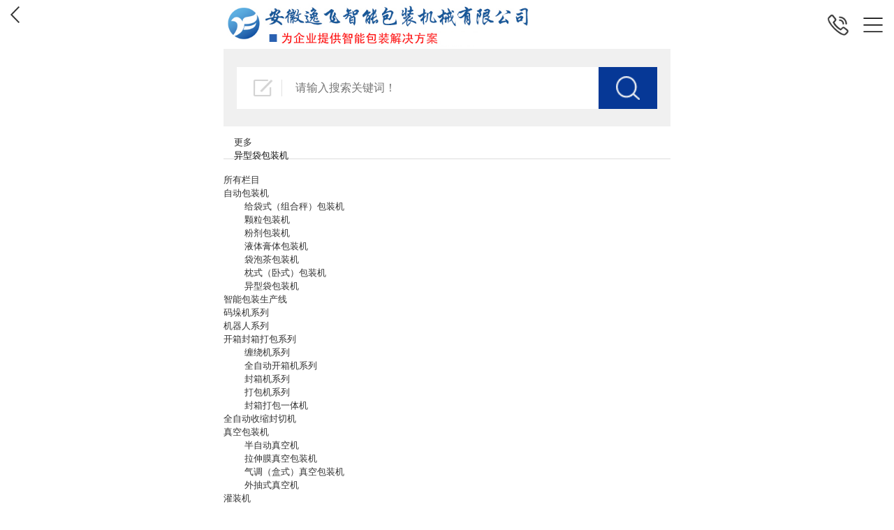

--- FILE ---
content_type: text/html; charset=utf-8
request_url: http://m.yfspbzjx.com/info/71691.html
body_size: 7240
content:

<!DOCTYPE html>
<html>
<head>
    <meta http-equiv="Content-Type" content="text/html; charset=UTF-8">
    <meta charset="UTF-8">
    <meta content="width=device-width,user-scalable=no" name="viewport">
    <title>异型袋包装机_安徽逸飞智能包装机械有限公司</title>
    <meta name="keywords" content="" />
    <meta name="description" content="" />
    <meta name="apple-mobile-web-app-capable" content="yes" />
    <meta http-equiv="Cache-Control" content="no-siteapp" />
    <meta name="applicable-device" content="mobile">
    <link href="/Content/site.css" rel="stylesheet" />
    <link href="/Content/layout.css" rel="stylesheet" />
        <link href='/u/Public/sjSkin/SJm905/SJm9051/css.css' rel="stylesheet" type="text/css" />
            <link href='/u/Public/sjSkin/SJm905/css_structure.css' rel="stylesheet" type="text/css" />
    <script src="/Base/GetResources/1" type="text/javascript"></script>
    <script src="/Scripts/bundle/jqwithval.js"></script>
    <script src="/Scripts/jqueryextend.js"></script>
    <script src="/Scripts/common.js?vp=/"></script>
    <script src="/Scripts/touchslider-1.0.5/touchslider.min.js"></script>
    <script src="/Scripts/jsrender.min.js"></script>
    <script src="/Content/layout.js"></script>
    <script src="/Scripts/jquery.scrollLoading-min.js"></script>
    <script src="https://res.wx.qq.com/open/js/jweixin-1.1.0.js"></script>
    
    <style type="text/css">
        img {
            background: none;
        }
    </style>

    
<script src="/Scripts/wow.min.js"></script>
<script src="https://www.ibw.cn/js/swiper.min.js"></script>
<link href="https://www.ibw.cn/img/img/swiper.min.css" rel="stylesheet">
<script>
$(function(){
	//头部菜单
	var _menu = $(".navArea");
	$(".navBtn").on("click", function(){
		$("body").toggleClass("m-nav-show")
	});
	var wow = new WOW({
		boxClass:"box",
		animateClass:"active",
		offset:1,
		mobile:true,
		live:true
	});
	wow.init();
	//搜索关键词切换
	var swiper = new Swiper(".ATM-QA .swiper-container", {
		direction : "vertical",
		autoplay:true,
	});
	//菜品切换
	var mySwiper = new Swiper(".ATM-Pro .swiper-container", {
	    slidesPerView: "auto",
	    centeredSlides: !0,
	    watchSlidesProgress: !0,
	    autoplay:true,
	    pagination: {
	       el: ".ATM-Pro .swiper-pagination",
	       clickable: true
	    },
	    onProgress: function(a) {
	        var b, c, d;
	        for (b = 0; b < a.slides.length; b++) c = a.slides[b],
	        d = c.progress,
	        scale = 1 - Math.min(Math.abs(.2 * d), 1),
	        es = c.style,
	        es.opacity = 1 - Math.min(Math.abs(d / 2), 1),
	        es.webkitTransform = es.MsTransform = es.msTransform = es.MozTransform = es.OTransform = es.transform = "translate3d(0px,0," + -Math.abs(150 * d) + "px)"
	    },
	    onSetTransition: function(a, b) {
	        for (var c = 0; c < a.slides.length; c++) es = a.slides[c].style,
	        es.webkitTransitionDuration = es.MsTransitionDuration = es.msTransitionDuration = es.MozTransitionDuration = es.OTransitionDuration = es.transitionDuration = b + "ms"
	    }
	});


	$(".ATM-VIDEO-TITLE .ibw_intro").click(function(){
		//console.log("1")
		$(".ATM-VIDEO-BOX .control,.ATM-VIDEO-BOX video").show();
	})

	function toggleSound(){
        if ($("#movie").get(0).play) {
            $("#movie").get(0).pause();
        }     
    };

	$(".ATM-VIDEO-BOX .control").click(function(){
		$(".ATM-VIDEO-BOX .control,.ATM-VIDEO-BOX video").hide();
		toggleSound()
	})


});
</script>
</head>
<body>
    <div id="pg_margins">
        <div id="tips"></div>
                 <div id="header">
          
                <h1 class="logo">
                        <span class="hd_tel"><a href="tel:400-6162-661"></a></span>
                    <span class="hd_home"><a href="/"></a></span>
                    <div class="logoimg" style="background:url(/u/4c770624-5e23-4b3e-b407-5c9ba1022e99/image/6376470993029528825925.jpg) no-repeat 50% 50%;background-size:contain"><a id="logoTel" href="tel:400-6162-661"></a></div>
                </h1>
                            <div class="navBtn">
                    <div class="navArea">
                        <ul>

    <li class=navnum_5><div class="wrap"><a href="/"  >网站首页</a></div></li>
    <li class=navnum_5><div class="wrap"><a href="/info/30378.html"  >关于我们</a></div></li>
    <li class=navnum_5><div class="wrap"><a href="/info/30374.html"  >产品中心</a></div></li>
    <li class=navnum_5><div class="wrap"><a href="/info/30368.html"  >客户案例</a></div></li>
    <li class=navnum_5><div class="wrap"><a href="/info/30365.html"  >企业商讯</a></div></li>
    <li class=navnum_5><div class="wrap"><a href="/info/30363.html"  >联系我们</a></div></li>

                        </ul>
                    </div>
                </div>
        </div>

       

            <div class="searchformBox">
                <form method="get" action="/search.html" name="searchForm">
                    <input class="serach_input" maxlength="30" size="30" placeholder=请输入搜索关键词！
                           name="searchKeyword" type="text" />
                    <input class="btn_serach" value="搜索" type="submit" />
                </form>
            </div>
        

    <div class="box_info">
                <div class="catetitle" id="categoryTitle">
                    <div class="look_more_item">
                        <a href="javascript:;" class="more more_item_box">更多</a>
                    </div>
                    异型袋包装机
                </div>

        <div class="more_item_content">
            <div class="head"><i class="icons icon-back"><a href="javascript:;"></a></i>所有栏目</div>
            <ul class="more_nav_box" id="categoryList">
                            <li>
                                <div class="wrap">
                                    <a href="/info/44920.html" id="62455" class="second-nav ">自动包装机</a>
                                </div>
                            </li>
                                <li class="third_mobile">
                                    <a href="/info/44921.html" id="62454">给袋式（组合秤）包装机</a>
                                </li>
                                <li class="third_mobile">
                                    <a href="/info/44922.html" id="62453">颗粒包装机</a>
                                </li>
                                <li class="third_mobile">
                                    <a href="/info/44923.html" id="62452">粉剂包装机</a>
                                </li>
                                <li class="third_mobile">
                                    <a href="/info/44924.html" id="62451">液体膏体包装机</a>
                                </li>
                                <li class="third_mobile">
                                    <a href="/info/44925.html" id="62450">袋泡茶包装机</a>
                                </li>
                                <li class="third_mobile">
                                    <a href="/info/44926.html" id="62449">枕式（卧式）包装机</a>
                                </li>
                                <li class="third_mobile">
                                    <a href="/info/71691.html" id="62436">异型袋包装机</a>
                                </li>
                            <li>
                                <div class="wrap">
                                    <a href="/info/70372.html" id="62439" class="second-nav ">智能包装生产线</a>
                                </div>
                            </li>
                            <li>
                                <div class="wrap">
                                    <a href="/info/70370.html" id="62441" class="second-nav ">码垛机系列</a>
                                </div>
                            </li>
                            <li>
                                <div class="wrap">
                                    <a href="/info/70371.html" id="62440" class="second-nav ">机器人系列</a>
                                </div>
                            </li>
                            <li>
                                <div class="wrap">
                                    <a href="/info/30384.html" id="62467" class="second-nav ">开箱封箱打包系列</a>
                                </div>
                            </li>
                                <li class="third_mobile">
                                    <a href="/info/70358.html" id="62446">缠绕机系列</a>
                                </li>
                                <li class="third_mobile">
                                    <a href="/info/903116.html" id="903116">全自动开箱机系列</a>
                                </li>
                                <li class="third_mobile">
                                    <a href="/info/70359.html" id="62445">封箱机系列</a>
                                </li>
                                <li class="third_mobile">
                                    <a href="/info/70360.html" id="62444">打包机系列</a>
                                </li>
                                <li class="third_mobile">
                                    <a href="/info/70362.html" id="62443">封箱打包一体机</a>
                                </li>
                            <li>
                                <div class="wrap">
                                    <a href="/info/30377.html" id="62474" class="second-nav ">全自动收缩封切机</a>
                                </div>
                            </li>
                            <li>
                                <div class="wrap">
                                    <a href="/info/30376.html" id="62475" class="second-nav ">真空包装机</a>
                                </div>
                            </li>
                                <li class="third_mobile">
                                    <a href="/info/34617.html" id="62464">半自动真空机</a>
                                </li>
                                <li class="third_mobile">
                                    <a href="/info/34618.html" id="62463">拉伸膜真空包装机</a>
                                </li>
                                <li class="third_mobile">
                                    <a href="/info/34619.html" id="62462">气调（盒式）真空包装机</a>
                                </li>
                                <li class="third_mobile">
                                    <a href="/info/116912.html" id="116912">外抽式真空机</a>
                                </li>
                            <li>
                                <div class="wrap">
                                    <a href="/info/30382.html" id="62469" class="second-nav ">灌装机</a>
                                </div>
                            </li>
                            <li>
                                <div class="wrap">
                                    <a href="/info/44805.html" id="62456" class="second-nav ">透明膜包装机（三维包装机）</a>
                                </div>
                            </li>
                            <li>
                                <div class="wrap">
                                    <a href="/info/71819.html" id="62434" class="second-nav ">喷码机系列</a>
                                </div>
                            </li>
                            <li>
                                <div class="wrap">
                                    <a href="/info/30383.html" id="62468" class="second-nav ">封口机</a>
                                </div>
                            </li>
                                <li class="third_mobile">
                                    <a href="/info/34620.html" id="62461">杯/碗/盒封口机</a>
                                </li>
                                <li class="third_mobile">
                                    <a href="/info/44802.html" id="62457">连续封口机</a>
                                </li>
                                <li class="third_mobile">
                                    <a href="/info/897442.html" id="897442">电磁感应铝箔封口机</a>
                                </li>
                            <li>
                                <div class="wrap">
                                    <a href="/info/117263.html" id="117263" class="second-nav ">配套设备</a>
                                </div>
                            </li>
                                <li class="third_mobile">
                                    <a href="/info/117264.html" id="117264">各类输送线体</a>
                                </li>
                                <li class="third_mobile">
                                    <a href="/info/117265.html" id="117265">重量检测仪/金属检测仪</a>
                                </li>
                                <li class="third_mobile">
                                    <a href="/info/117266.html" id="117266">包装机配套设备</a>
                                </li>
                                <li class="third_mobile">
                                    <a href="/info/895926.html" id="895926">贴标机</a>
                                </li>
            </ul>
        </div>
                <div class="info_view">
                    

          <div>
        <div class="iFCB-pro">
	<div class="bd">
		<ul class="iFCB-TPLB clearfix">
						<li class="iFCB-PRO-1 clearfix">
							<div class="iFCB-rp">
								<div class="m-pic"><a href='/display/271900.html' title='异形袋双列包装机' target="_self"><img data-url='/u/4c770624-5e23-4b3e-b407-5c9ba1022e99/image/637535738738560174.jpg' src="/content/pixel.gif" alt='异形袋双列包装机' class="intro-info-img " height='250' width='250'></a></div>
								<dl class="m-intro">
									<dt class="u-tt"><a href='/display/271900.html' title='异形袋双列包装机' target='_self' style=''>异形袋双列包装机</a>
			</dt>

								</dl>
							</div>
						</li>
						<li class="iFCB-PRO-1 clearfix">
							<div class="iFCB-rp">
								<div class="m-pic"><a href='/display/271833.html' title='异形袋包装机' target="_self"><img data-url='/u/4c770624-5e23-4b3e-b407-5c9ba1022e99/image/6375346848414214477737.jpg' src="/content/pixel.gif" alt='异形袋包装机' class="intro-info-img " height='250' width='250'></a></div>
								<dl class="m-intro">
									<dt class="u-tt"><a href='/display/271833.html' title='异形袋包装机' target='_self' style=''>异形袋包装机</a>
			</dt>

								</dl>
							</div>
						</li>
						<li class="iFCB-PRO-1 clearfix">
							<div class="iFCB-rp">
								<div class="m-pic"><a href='/display/269677.html' title='异形袋双列包装机' target="_self"><img data-url='/u/4c770624-5e23-4b3e-b407-5c9ba1022e99/image/6375341009287440679408.jpg' src="/content/pixel.gif" alt='异形袋双列包装机' class="intro-info-img " height='250' width='250'></a></div>
								<dl class="m-intro">
									<dt class="u-tt"><a href='/display/269677.html' title='异形袋双列包装机' target='_self' style=''>异形袋双列包装机</a>
			</dt>

								</dl>
							</div>
						</li>
						<li class="iFCB-PRO-1 clearfix">
							<div class="iFCB-rp">
								<div class="m-pic"><a href='/display/269453.html' title='异形袋包装机' target="_self"><img data-url='/u/4c770624-5e23-4b3e-b407-5c9ba1022e99/image/637534079919015094791.jpg' src="/content/pixel.gif" alt='异形袋包装机' class="intro-info-img " height='250' width='250'></a></div>
								<dl class="m-intro">
									<dt class="u-tt"><a href='/display/269453.html' title='异形袋包装机' target='_self' style=''>异形袋包装机</a>
			</dt>

								</dl>
							</div>
						</li>

		</ul>
	</div>
</div>
                                    
    </div>

                </div>

    </div>

                            <div class="youlink">
                <p class="copyright">
                    <div class="cr" align="justify">
	<p>
		安徽逸飞智能包装机械有限公司 &nbsp;  版权所有&nbsp;&nbsp; <a href="http://www.miitbeian.gov.cn/" target="_blank"  rel="nofollow">皖ICP备13006431号</a><a class="ke-tmlp"><span class="s-red">&nbsp;&nbsp;</span></a><a class="ke-tmlp"><span class="s-red"><a href="http://www.ibw.cn/mianze.htm" target="_blank" rel="nofollow">免责声明</a></span></a> 
	</p>
</div>
                </p>
            </div>
                        <ul id="fixed-foot" class="fixed-foot" >

                                <li class="bottom-li" id="bottom_phone" data-url="http://M9051.m151.ibw.cc/u/d22af065-f5d9-45ba-9b88-bae26fe78606/image/636988978726769934.png" data-select-url="http://M9051.m151.ibw.cc/u/d22af065-f5d9-45ba-9b88-bae26fe78606/image/636989503569061088.png"><a href="tel:400-6162-661" id="BottomPhone"><span id="span_phone" style="background:url(http://M9051.m151.ibw.cc/u/d22af065-f5d9-45ba-9b88-bae26fe78606/image/636988978726769934.png)">&nbsp;</span>拨号咨询</a></li>
                                <li class="bottom-li" id="bottom_book" data-url="http://M9051.m151.ibw.cc/u/d22af065-f5d9-45ba-9b88-bae26fe78606/image/636989763007964827.png" data-select-url="http://M9051.m151.ibw.cc/u/d22af065-f5d9-45ba-9b88-bae26fe78606/image/636989763072188715.png"><a href="/info/30374.html" id="BottomBook"><span id="span_book" style="background:url(http://M9051.m151.ibw.cc/u/d22af065-f5d9-45ba-9b88-bae26fe78606/image/636989763007964827.png)" >&nbsp;</span>产品中心</a></li>
                                <li class="bottom-li" id="bottom_link1" data-url="http://M9051.m151.ibw.cc/u/d22af065-f5d9-45ba-9b88-bae26fe78606/image/636989762404900333.png" data-select-url="http://M9051.m151.ibw.cc/u/d22af065-f5d9-45ba-9b88-bae26fe78606/image/636989762590613977.png"><a href="/info/39942.html" id="BottomLink1"><span id="span_link1" style="background:url(http://M9051.m151.ibw.cc/u/d22af065-f5d9-45ba-9b88-bae26fe78606/image/636989762404900333.png)">&nbsp;</span>经典案例</a></li>
                                <li class="bottom-li" id="bottom_contact" data-url="http://M9051.m151.ibw.cc/u/d22af065-f5d9-45ba-9b88-bae26fe78606/image/636989762684503559.png" data-select-url="http://M9051.m151.ibw.cc/u/d22af065-f5d9-45ba-9b88-bae26fe78606/image/636989762779519021.png"><a href="/" id="BottomContact"><span id="span_contact" style="background:url(http://M9051.m151.ibw.cc/u/d22af065-f5d9-45ba-9b88-bae26fe78606/image/636989762684503559.png)">&nbsp;</span>网站首页</a></li>
                </ul>
                   <script type="text/javascript"> 
                    $(".bottom-li").click(function(){
                        var arry = $(".bottom-li");
                        if($(this).className=="bottom-li active")
                        {
                        }
                        else
                        {
                            var index = $(this).index();
                            arry[index].className = "bottom-li active";
                           
                            var childspan = arry[index].children[0].children[0];
                            if (childspan != null)
                            {
                                var url = $("#" + arry[index].id).attr("data-select-url");
                                $("#"+childspan.id).css("background-image", "url(" + url + ")");
                            }
                            for (var i = 0; i < arry.length; i++)
                            {
                                if (i != index)
                                {
                                    if (arry[i].className == "bottom-li active")
                                    {
                                        arry[i].className = "bottom-li";
                                        var childspan = arry[i].children[0].children[0];
                                        var url = $("#" + arry[i].id).attr("data-url");
                                        $("#" + childspan.id).css("background-image", "url(" + url + ")");
                                    }
                                }

                            }
                        }
                        
                   });
                   </script>
            </div>
    <script id="fulldiv_tmpl" type="text/x-jsrender">
        <div id="shadeDiv" class="shadeDiv">
            <div id="fullbg" class="shadeFullBg"></div>
            <div id="tablesDiv" class="tablesDiv">
                <div id="scrollTable" class="scrollTable">
                       {{for Data}}
                        <div id="fullTableDiv" class="fullTableDiv">
                            <a id="linkRow" href="{{:Href}}" {{if Target}} target="{{:Target}}" {{/if}} data-type="{{:Type}}">
                                <div id="tableDiv" class="tableBox tableDiv">
                                    <div class="buttonName tableCell">
                                        {{:Name}}
                                    </div>
                                    <div class="contentNumber tableCell">
                                        {{:Number}}
                                    </div>
                                    <div class="shadeOperation tableCell">
                                        <div class="shadeOperImg {{:Icon}}"></div>
                                    </div>
                                </div>
                            </a>
                        </div>
                        <div class="dividingLine"></div>
                    {{/for}}
                </div>
                <div id="pCancle" class="pCancle">
                    <div id="divCancle" class="divCancle">
                        取消
                    </div>
                </div>
            </div>
        </div>
    </script>
        
    <script type="text/javascript">
       
        $('.look_more_item .more_item_box').click(function () {
            $('#shade_div').fadeIn();
            $('.more_item_content').css('left', 0).height($('body').height());
        })
        $('.more_item_content .head').click(function () {
            $('#shade_div').fadeOut();
            $('.more_item_content').css('left', '100%');
        })

    </script>

        


    <script type="text/javascript">
    $(".intro-info-img").scrollLoading();
    $(".b-pic").scrollLoading();
    
    var firstPic = $('img[data-url^="/u/"]')[0];
    var firstPicSrc = '';
    if (firstPic) {
        firstPicSrc = location.origin + firstPic.getAttribute('data-url');
    }
    wx.config({
        debug: false, // 开启调试模式,调用的所有api的返回值会在客户端alert出来，若要查看传入的参数，可以在pc端打开，参数信息会通过log打出，仅在pc端时才会打印。
        appId: '', // 必填，公众号的唯一标识
        timestamp: '1762484033', // 必填，生成签名的时间戳
        nonceStr: '9eec70c02e844c39971bac1654e9065b', // 必填，生成签名的随机串
        signature: '1DE5F6A937B377DD250DCBDB9A571F5F66665697',// 必填，签名，见附录1
        jsApiList: ["checkJsApi", "onMenuShareTimeline", "onMenuShareAppMessage", "onMenuShareQQ", "onMenuShareQZone", "updateAppMessageShareData", "updateTimelineShareData"] // 必填，需要使用的JS接口列表，所有JS接口列表见附录2                
    });
    wx.ready(function () {
        wx.onMenuShareAppMessage({
            title: '异型袋包装机_安徽逸飞智能包装机械有限公司',
            desc: '',
            link: window.location.href.split('#')[0],
            imgUrl: firstPicSrc,
            type: '', // 分享类型,music、video或link，不填默认为link
            dataUrl: '', // 如果type是music或video，则要提供数据链接，默认为空
            success: function () {
                // 用户点击了分享后执行的回调函数
            }
        });
        wx.onMenuShareTimeline({
            title: '异型袋包装机_安徽逸飞智能包装机械有限公司', // 分享标题
            link: window.location.href.split('#')[0], // 分享链接，该链接域名或路径必须与当前页面对应的公众号JS安全域名一致
            imgUrl: firstPicSrc,// 分享图标
            success: function () {
                // alert('分享成功！');
            },
        });
    });
    </script>
</body>
</html>

--- FILE ---
content_type: text/css
request_url: http://m.yfspbzjx.com/u/Public/sjSkin/SJm905/SJm9051/css.css
body_size: 9253
content:
@charset "utf-8";
#pg_margins { transition: transform 0.4s cubic-bezier(0.4, 0.01, 0.165, 0.99); }
body.m-nav-show { overflow: hidden; }
body.m-nav-show #pg_margins { transform: translate3d(0,0,80%); -webkit-transform: translate3d(0,0,80%); }

#header { background: #fff; z-index:9; }

.logo { height:70px; }
.hd_tel {position:absolute;right: 55px;top: 0;display: block;width: 50px;height: 70px;z-index: 1;}
.hd_tel a { position: relative; top:50%; left:50%; display:block; width:40px; height:40px; margin:-20px 0 0 -20px; content:""; background:url(nav_tel.png) no-repeat; background-size:contain; cursor: pointer; }
.logoimg { background-position: 0 50%!important; }
.hd_home { position:absolute; display: none; }
.logoimg,
.logoimg a,
.icon-back a,
.icon-home a { display:block; width:100%; height:100%; }

/* 小于414 */
@media (max-width:414px){
	body,.text,.textarea,.input { font-size:12px; }
	.logo{height:70px}
	.logoimg { background-size: 60%!important; }
}

	/* 导航 */
.navBtn {position:absolute;top:0;right: 5px;width:50px;height:70px;z-index: 1;}
.navBtn:after { position: relative; top: 50%; left: 50%; display:block; width:40px; height:40px; margin:-20px 0 0 -20px; content:""; background: url(nav_m.png) no-repeat; background-size:contain; cursor: pointer; }

.navArea { width:80%; height: 100%; position:fixed; right:-80%; top:0; background:#f8f8f8; transition: transform 0.4s cubic-bezier(0.4, 0.01, .165, 0.99); }
body.m-nav-show .navArea {  transform: translate3d(-80%,0,0); -webkit-transform: translate3d(-80%,0,0); box-shadow: 0 0 10px rgba(0, 0, 0, .5); z-index: 99; }
.m-nav-show .navBtn:after { background:url(icon-close2.png) no-repeat center; background-size:65%; z-index: 999; }

.navArea ul{ display: block!important; -webkit-overflow-scrolling: touch; overflow-x: hidden; overflow-y: auto; padding:22% 3% 3%; list-style:none; max-height: 490px;}
.navArea ul li { width:100%; margin:0; font-size:14px; }
.navArea ul li a { position: relative; display:block; line-height: 20px; display: block; padding: 14px 20px; text-align:left; color:#666; text-overflow: ellipsis; white-space: nowrap; overflow: hidden;}
.navArea ul li a:after { content:''; border-bottom-width: 1px; border-bottom-style: solid; border-color: rgba(0,0,0,.05); display: block; position: absolute; left: 0; right: 0; bottom: 0; }
.navArea ul li a.current { background: #fff; color:#000; }

.navnum_1,.appNavNum_1 { width:100%; }
.navnum_2,.appNavNum_2 { width:50%; }
.navnum_3,.appNavNum_3 { width:33.33%; }
.navnum_4,.appNavNum_4 { width:25%; }
.navnum_5,.appNavNum_5 { width:20%; }

/* 搜索 */
.searchformBox { padding: 4% 3%; background: #f0f0f0; }
.searchformBox form::after{content:"";display:table;clear:both}
.searchformBox form .serach_input,.searchformBox form .btn_serach { float: left; height: 60px; border:0; font-size: 16px; }
.searchformBox form .serach_input { width:86%; padding: 0 4%  0 14%; background: #fff url(search-input.png) no-repeat 5% 50%; background-size: 8%; }
.searchformBox form .btn_serach { width:14%; background: #063896 url(search-btn.png) no-repeat 50%; background-size: 40%; color: #fff; font-size: 0; cursor: pointer; }

@media screen and (max-width:321px){
	.searchformBox form .serach_input { font-size: 12px; }
	.searchformBox form .serach_input,
	.searchformBox form .btn_serach { height: 40px; border:0; }
}
@media screen and (min-width:321px) and (max-width:400px){
	.searchformBox form .serach_input { font-size: 14px; }
	.searchformBox form .serach_input,
	.searchformBox form .btn_serach { height: 45px; border:0; }
}
@media screen and (min-width:401px) and (max-width:415px){
	.searchformBox form .serach_input { font-size: 15px; }
	.searchformBox form .serach_input,
	.searchformBox form .btn_serach { height: 50px; border:0; } 
}


	/* 二级栏目分类 显示二级栏目分类  */
.Pro_sort,
#categoryList { text-align:left; overflow:hidden; margin:0 0 .8rem; }
.Pro_sort .each_li,
.categoryList .more_nav_box li { float:left; width:50%; }
.Pro_sort .each_li .name a,
.categoryList .more_nav_box li a { display:block; padding:.8rem 1.6rem; border-bottom:1px solid #e2e2e2; background:url(icon_lead.gif) no-repeat 12px 50%!important; color:#666; text-align:left; }

	/* 栏目分类模式：默认效果 */
.categoryList { background:#fff; }
.categoryList .more_nav_box li .current { font-weight:bold; color:#f60; }
.categoryList .more_nav_box li .second-nav { color:#666; }

	/* 栏目分类模式：显示三级栏目分类 */
.second_categoryList { max-height:200px; background:#fff; overflow:auto; }

	/* 三级栏目样式 */
.more_nav_box .third_mobile { padding-left:30px; }

/* 小于375 */
@media (max-width:360px){
	.second_categoryList { max-height:205px; }
}
/* 小于360 */
@media (max-width:360px){
	.second_categoryList { max-height:160px; }
}
.second_categoryList .more_nav_box li .current,.second_categoryList .more_nav_box li a:hover { background-color:#fff; }
.second_categoryList .more_nav_box li .current { color:#111; font-weight:bold; }
.second_categoryList .more_nav_box li { overflow:hidden; zoom:1; border-bottom:1px solid #f0f0f0; }
.second_categoryList .more_nav_box li a { border:0; }
.second_categoryList .more_nav_box li:last-child { border-bottom:0; }
.second_categoryList .third_categoryList li { margin:10px 0 10px 15px; }
.second_categoryList .more_nav_box li .third_categoryList li{ float:left; padding-left:0;}
.second_categoryList .more_nav_box li .third_categoryList li a{ border:0; background:#f0f0f0; border-radius:2px; }

.info_content { margin:0; box-shadow: 2px 2px 5px rgba(0, 0, 0, 0)!important; }

	/* 三级栏目 */
.third_box { display:none; }

	/* 栏目分类模式：商城多产品分类 */
.fullProduct { position:relative; max-width:640px; margin:0 auto; padding:40px 0 0; background:url(categoryList_left_bg.jpg) repeat-y; overflow:hidden; zoom:1; }
.fullProduct .head { position:fixed; left:0; top:0; width:100%; background:#fff; border-bottom:1px solid #d7d7d7; padding:10px 40px; font-weight:bold; color:#111; }
.icon-back { display:block; position:absolute; left:15px; top:9px; width:13px; height:24px; background:url(icon-back.png) no-repeat; background-size:contain; }
.icon-home { display:block; position:absolute; right:15px; top:6px; width:26px; height:26px; background:url(icon-close.png) no-repeat; background-size:contain; }
.fullProduct .more_nav_box { background-color:transparent; }

.categoryList_left { width:100px; float:left; }
.categoryList_left li a { padding:12px 6px; display:block; border-bottom:1px solid #d7d7d7; font-size:12px; }
.categoryList_left li .current { background:#ebebeb; font-weight:bold; border-left:3px solid #056fd4; color:#056fd4; }

	/* 主体 */
.info_view_right { padding:10px 15px 0 110px; }

.icon_num { position: relative; bottom:0; left:0; width:100%; padding:0 0 10px; text-align:center; line-height:0; }
.icon_num a { display:inline-block; border-radius:4px; background:#cfc8c8; width:.5rem; height:.5rem; margin:0 .1rem; transition:all 0.2s linear 0s; font-size:0; overflow:hidden; vertical-align:top; }
.icon_num a:hover,
.icon_num .active { background:#fff; }

	/* Banner */
.picBox { width:100%; height:100%; position:relative; background:#e6e6e6; }
.picBox .next { float:right; }
.picBox .swipe { position:relative; overflow:hidden; }
.picBox .swipe .piclist_row_1 { width:100%!important; }
.picBox .swipe .piclist { position:relative; height:100%; }
.picBox .swipe .piclist li { height:100%; position:relative; float:left; vertical-align:top; text-align:center; font-size:0; }
.picBox .icon_num { position:absolute; padding:0 0 1rem; }

	/* 内页部分 */
.box_info { overflow:hidden; zoom:1; box-shadow: 2px 2px 5px rgba(0, 0, 0, 0)!important;margin:0!important; }
.box_info .info_view { padding:3%!important; }
.box_info #tip { margin:0!important; }

.box_info .box { padding:3%; background: #fff; }


	/* 标题 */
.info_view { padding:0!important; }
.info_view, .box { margin:0; }

.box { background: #f0f0f0; }
.box .title { position: relative; margin: 0 10px 10px; padding:10px 0; background-color: #fff; font-size:16px; text-align: left; }
.box .title .title_name { padding:0 15px; border-left:5px solid #013396; color: #000; font-size: 18px; font-weight: bold; line-height:1.6; }

/* 更多 */
.box .title .more.arr-round { right:15px!important; top:50%!important; width:26px!important; height:26px!important; margin-top: -13px!important; background:url(com_more.png) no-repeat center /100%  100% !important; }
.box .title .more.arr-round::after{ right: 62px; position: relative; font-size: 14px; color: #a3a3a3; line-height: 28px; word-break: keep-all; content:"查看更多"; }

	/* 标题 */
.box_info .catetitle,
.inside-pages .title { margin:0!important; padding:13px 15px 1.5rem!important; background:#fff url(line_bg.jpg) repeat-x 0 46px!important; color:#111; }
.pager-next-pre p:hover,
.second_categoryList .more_nav_box li .third_categoryList li .current { background-color:#f2f2f2!important; }

.iFCB-PRO-2 .u-date,
.iFCB-PRO-3 .u-date,
.iFCB-PRO-4 .u-date { padding-right:8px; }

	/* 	固定内容_SJ */
.ibw_intro { padding:0; line-height:2; }

	/* 头条新闻_SJ */
.TTXW_CONTENT { padding: 4%; background: #f8f8f8; overflow:hidden; }
.TTXW_CONTENT .m-pic { float:left; width:40%; overflow:hidden; }
.TTXW_CONTENT .m-pic .intro-info-img { transition:all 0.6s ease-in-out; transform:scale(1); }
.TTXW_CONTENT .m-intro { display:block; overflow:hidden; zoom:1; padding:0 0 0 4%; color: #999; font-size:14px; line-height:22px; }
.TTXW_CONTENT .m-intro .u-tt { font-size:16px; line-height:32px; overflow:hidden; white-space:nowrap; text-overflow:ellipsis; }
.TTXW_CONTENT .m-intro .u-des { height: 44px; margin-top: 8px; font-size:12px; overflow: hidden; } 
.TTXW_CONTENT .m-intro .u-date { display: none; } 

	/* swiper-新闻列表-SJ */
.TTXW_LIST { padding:3% 5%; overflow:hidden; }
.TTXW_LIST .swiper-wrapper::after{display:block;content:"";clear:both}
.TTXW_LIST .swiper-wrapper .swiper-slide-item { position: relative; left: 0; padding-left:18px; font-size:16px; line-height:50px; overflow:hidden; white-space:nowrap; text-overflow:ellipsis; }
.TTXW_LIST .swiper-wrapper .swiper-slide-item:after { position: absolute; left: 3px; top: 50%; width: 6px; height: 6px; margin-top: -3px; background: #fe841a; content: ""; }
.TTXW_LIST .swiper-wrapper .swiper-slide-item .u-date { float: right; color:#999; }
.TTXW_LIST .swiper-wrapper .swiper-slide-item:hover a { display: inline-block; color: #f60; overflow:hidden; white-space:nowrap; text-overflow:ellipsis; }
.TTXW_LIST .swiper-wrapper .swiper-slide-item a { display: block; color: #333; height: 46px; line-height: 46px; overflow:hidden; white-space:nowrap; text-overflow:ellipsis; }

@media screen and (max-width:321px){
	.TTXW_LIST .swiper-wrapper .swiper-slide-item { padding-left:18px; font-size:12px; line-height:30px; }
	.TTXW_LIST .swiper-wrapper .swiper-slide-item:after { width: 3px; height: 3px; margin-top: -1.5px; }
	.TTXW_LIST .swiper-wrapper .swiper-slide-item a { height: 30px; line-height: 30px; }
}
@media screen and (min-width:321px) and (max-width:400px){
	.TTXW_LIST .swiper-wrapper .swiper-slide-item { padding-left:18px; font-size:13px; line-height:30px; }
	.TTXW_LIST .swiper-wrapper .swiper-slide-item:after { width: 4px; height: 4px; margin-top: -2px; }
	.TTXW_LIST .swiper-wrapper .swiper-slide-item a { height: 30px; line-height: 30px; }
}
@media screen and (min-width:401px) and (max-width:415px){
	.TTXW_LIST .swiper-wrapper .swiper-slide-item { padding-left:18px; font-size:14px; line-height:36px; }
	.TTXW_LIST .swiper-wrapper .swiper-slide-item:after { width: 5px; height: 5px; margin-top: -2.5px; }
	.TTXW_LIST .swiper-wrapper .swiper-slide-item a { height: 36px; line-height: 36px; }
}

	/* 新闻列表_SJ */
.TTXW_LIST { padding: 4%; overflow:hidden; }
.TTXW_LIST ul li { position:relative; padding:0 0 0 34px; color:#414141; line-height: 38px; text-overflow: ellipsis; white-space:nowrap; overflow: hidden; }
.TTXW_LIST ul li::after { position:absolute; left:12px; top:50%; display:block; margin-top:-3px; width:6px; height:6px; background:#cecece; content: ""; z-index: 1; }
.TTXW_LIST ul li a { color:#414141; }
.TTXW_LIST ul li .u-date { float:right; color: #999; }

.TTXW_LIST>ul>.iFCB-PRO-1 { float:none; width:100%; box-sizing: border-box; }

.TTXW_LIST dl {}
.TTXW_LIST dl dt { position:relative; padding:0 0 0 34px; color:#414141; line-height: 38px; text-overflow: ellipsis; white-space:nowrap; overflow: hidden; }
.TTXW_LIST dl dt::after { position: absolute; left:12px; top: 50%; margin-top:-3px; width: 6px; height: 6px; display: block; background: #cecece; content: ""; z-index: 1; }
.TTXW_LIST dl dt>span { float:right; padding-left:20px; color:#cbcbcb; }
.TTXW_LIST dl dd { display:none; padding:8px 0; color:#999; line-height:25px;  }

	/* 分类列表_SJ */
.FLLB_LIST { padding: 3% 0; }
.FLLB_LIST ul { }
.FLLB_LIST ul li { float: left; width: 25%; text-align: center; }
.FLLB_LIST ul li .iFCB-rp { padding: 0 8%; }
.FLLB_LIST ul li .iFCB-rp .m-pic { width: 100%; }
.FLLB_LIST ul li h3 { font-size: 14px; line-height: 30px; overflow:hidden; white-space:nowrap; text-overflow:ellipsis; }

	/*  图片列表 TPLB */
.iFCB-TPLB li { position:relative; line-height:20px; }
.iFCB-TPLB li .iFCB-rp { position:relative; margin:0 3px 6px; border:0; background:#eee; transition:all 0.3s ease 0s; overflow: hidden; }
.iFCB-TPLB li .m-pic { position:relative; overflow:hidden; }
.iFCB-TPLB li .m-pic img { width:100%; height:auto; transition:all 0.6s ease-in-out; transform:scale(1); }
.iFCB-TPLB li dl { width:100%; padding:2% 4%; border-top:1px solid #e6e6e6; background: #fff; color:#414141; transition:all 0.3s ease 0s; box-sizing: border-box; }
.iFCB-TPLB li dl::after{display:block;content:"";clear:both}
.iFCB-TPLB li dl .u-tt { position:relative; width:100%; height:32px; font-size:14px; line-height:32px; text-align: center; overflow:hidden; white-space:nowrap; text-overflow:ellipsis; }
.iFCB-TPLB li dl .u-tt a { color:#414141; }
.iFCB-TPLB li dl .u-memo { width:100%; color: #ddd; overflow:hidden; white-space:nowrap; text-overflow:ellipsis; font-size:12px; text-align: left; display: none; }
		/* 小于360 */
	@media (max-width:375px){
		.iFCB-TPLB li dl .u-tt { font-size:12px; }
	}

/*	图文列表 TWLB */
.TWLB_LIST { padding: 4%; overflow:hidden; }
.TWLB_LIST .iFCB-PRO-1 { float:none; width:100%; box-sizing: border-box; }

.iFCB-TWLB { position:relative; }
.iFCB-TWLB li { position:relative; border-bottom:1px solid #eee; line-height:20px; }
.iFCB-TWLB .iFCB-rp { position:relative; margin:0; padding: 4% 0; overflow:hidden; transition: all 0.6s cubic-bezier(0.215, 0.61, 0.355, 1) 0s; box-sizing: border-box; }
.iFCB-TWLB .m-pic { float:left; width: 40%; overflow:hidden; }
.iFCB-TWLB .m-pic .intro-info-img { width: 100%; transition:all 0.6s ease-in-out; transform:scale(1); }
.iFCB-TWLB .m-intro { display:block; overflow:hidden; zoom:1; padding:0 0 0 4%; line-height:22px; }
.iFCB-TWLB .m-intro .u-tt { font-size:16px; line-height:32px; overflow:hidden; white-space:nowrap; text-overflow:ellipsis; }
.iFCB-TWLB .m-intro .u-des { height: 44px; margin-top: 8px; font-size:12px; overflow: hidden; }
.iFCB-TWLB li:last-child { border-bottom:0; }

/* 首页滑动模式 */
.pic_list_li { padding: 0 2% 5%; }
.pic_list_li .a { margin-bottom: 4%; box-shadow: 0 3px 8px rgba(0,0,0,0.16); }
.pic_list_li .b { position:relative; width:100%; height:32px; margin-bottom: 2%; font-size:16px; line-height:32px; text-align: center; overflow:hidden; white-space:nowrap; text-overflow:ellipsis; }
.pic_list_li .b a { color:#414141; }
.pic_list_li .c { font-size: 14px; line-height: 25px; }

	/* 图文内容_PC */
.TW_CONTENT { padding: 7% 5%; }
.TW_CONTENT .m-pic { text-align: center; }
.TW_CONTENT .m-intro { display:block; overflow:hidden; zoom:1; padding:0; line-height:26px; box-sizing: border-box; }
.TW_CONTENT .m-intro .u-tt { position:relative; height:32px; margin-bottom:15px; font-size:26px; line-height:32px; overflow:hidden; white-space:nowrap; text-overflow:ellipsis; }
.TW_CONTENT .m-intro .u-des { margin-bottom:4%; font-size:14px; }
.TW_CONTENT .m-intro .u-more { height: 37px; } 
.TW_CONTENT .m-intro .u-more a { position: relative; display:inline-block; padding:0 42px 0 17px; border:1px solid #999; line-height: 35px; color:#999; vertical-align: top; overflow: hidden; transition:all 0.3s ease-in-out; }
.TW_CONTENT .m-intro .u-more a:after { position: absolute; right: 0; top: 0; width: 42px; line-height: 35px; font-size: 18px; color:#999; content: "→"; text-align: center; transition:all 0.3s ease-in-out; }
.TW_CONTENT .m-intro .u-memo { padding:3% 0; border-top: 1px solid #b0becf; font-size:14px; }


	/*	提交表单 */
input[type="button"],
input[type="submit"],
input[type="reset"],
textarea { -webkit-appearance: none; } 
.text, .textarea, .input { border-radius:5px; border: 1px solid #e1e1e1; background: #fff; }

.data .title_name { display: block; font-size: 14px; }
.data .input_option { padding-top: 10px; font-size: 14px; }
.data .input_option input,
.data .input_option textarea { padding:10px; border-radius:5px; line-height: 22px; vertical-align:top; }
.data .input_option textarea { min-height: 130px; }
.data .input_option input[type="radio"],
.data .input_option input[type="checkbox"] { margin-top: 4px; margin-right: 4px; }
.data .input_option select { width: 100%; height: 32px; border-radius: 5px; border: 1px solid #ccc; line-height: 32px; }

.btn-area { text-align: center;padding: 5px 0 20px; }
.btn-area .reset,
.btn-area .btn-submit {margin:0 auto;border:0;border-radius: 5px;background: #b20f0f; background:linear-gradient(to right,#b20f0f,#b20f0f); color:#fff;font-size: 16px;padding: 0;/* text-shadow:1px 1px 2px rgba(0, 0, 0, 0.2); */width: 100%;line-height: 45px;}
.btn-area .reset { background: #9c9c9c; background:linear-gradient(to right,#9c9c9c,#9c9c9c); display:none; }

	/* 在线询单 */
#i-book { padding:30px 5%; }
#i-book p,
.data { margin-left: 0; padding: 0 0 10px; }
#i-book p label { display:block; line-height:30px; }

.btn-send,
.btn-reset { margin-bottom:10px; background:#1e59a8; color:#fff; }
.btn-reset { display:none; }

.from-title { text-align: center; background:#dcecfb; color: #1e59a8; padding:20px 0; line-height:30px; }


/**************************************************

		m9051-首页-SJ

**************************************************/

	/* 分类切换 */
.ATM-FL { background: #fff; }

	/* 产品广告 */
.ATM-PRO-AD { margin: 0 10px; }

	/* 产品 */
.iFCB-PRO { padding: 0 7px; }
.iFCB-PRO .iFCB-TPLB li { width: 33.333%; }

	/* 经典案例 */
.ATM-CASE { padding: 10% 8% 3%; background: url(ATM-CASE-BG.jpg) no-repeat center top #fff; background-size: contain; }
.ATM-CASE .swipe-tp-title { position: relative; margin-bottom: 10%; text-align: center; }
.ATM-CASE .swipe-tp-title::after{ height: 40px; display: block; color: #fff; font-size: 20px; line-height: 40px; font-weight: bold; word-break: keep-all; content:"经典案例"; }
.ATM-CASE .icon_num .active { background:#0d419c; }

.ATM-CASE-MORE { padding: 0 3% 6%; background: #fff; text-align: center; }
.ATM-CASE-MORE a { display: inline-block; width: 30%; height: 40px; margin: 0 auto; border:1px solid #c3c3c3; line-height: 38px; }

/*
.ATM-CASE + .more { margin-bottom: 3%; }
.ATM-CASE + .more .arr-round { position: relative; top: 0; right: inherit; display: block; width: 30%; height: 40px; margin: 0 auto; border:1px solid #c3c3c3; background: none; line-height: 40px; text-align: center;  }
.ATM-CASE + .more .arr-round::after{ height: 40px; display: block; color: #000; word-break: keep-all; content:"查看更多案例"; }
*/

	/* TAB 切换 */
.ATM-NEWS { padding: 7% 5% 5%; background: url(ATM-NEWS-BG.jpg); } 
.ATM-NEWS .hd { margin-bottom: 3%; }
.ATM-NEWS .hd ul { text-align: center; }
.ATM-NEWS .hd ul li { display: inline-block; margin: 0 1% 2%; border:1px solid #dcdcdc; font-size: 16px; line-height: 38px; text-align: center; vertical-align: top; }
.ATM-NEWS .hd ul li a { display: block; padding: 0 18px; color: #000; }
.ATM-NEWS .hd ul li.on { border-color:#fff; background: #0e429e; background:linear-gradient(to right,#0e429e,#067bb8); }
.ATM-NEWS .hd ul li.on a { color:#fff; }
.ATM-NEWS .bd { padding: 0; }

	/* 公司简介 */
.ATM-ABOUT { background: #fff; } 

.ATM-VIDEO-TITLE  { padding-bottom: 7%; background: #fff; }
.ATM-VIDEO-TITLE .ibw_intro { position: relative; width: 80%; height: 60px; margin: 0 auto; padding-right: 14%; background: #013396 url(video-title.png) no-repeat 92% 50%; background-size: 9%; color: #fff; font-size: 20px; line-height: 60px; text-align: center; }

.ATM-VIDEO-BOX { background: #fff; text-align: center; }
.ATM-VIDEO-BOX video { width: 94%; height: 100%; margin: 0 auto; display: none; }
.ATM-VIDEO-BOX .control { position: absolute;right:0px;top: -10px; display: none; width: 30px;height: 30px; border-radius: 100%;background: #0d419c url(xx.png) no-repeat 50%;z-index: 1;cursor: pointer;}

.BB8 { border-bottom: 8px solid #f0f0f0; }
.BG-F0F0F0 { background: #f0f0f0; }


/**************************************************

		m9051-内页-SJ

**************************************************/
.iFCB-pro .iFCB-PRO-1 { float: left; width: 50%; }
.iFCB-pro .iFCB-PRO-1 .iFCB-rp,
.iFCB-pro .iFCB-PRO-2 .iFCB-rp { border:1px solid #e6e6e6; }


/* 搜索结果 */
.display_search { background:#fff; }
.display_search .TWLB_LIST { padding:0; }
.display_search .TWLB_LIST li img { width:45%; height:auto; }
.display_search .TWLB_LIST .txt { display:block; overflow:hidden; }
.display_search .TWLB_LIST .txt h4 { overflow:hidden; white-space:nowrap; text-overflow:ellipsis; }
.display_search .TWLB_LIST .txt p { margin-left:0; line-height: 22px; display: -webkit-box; -webkit-line-clamp: 4; -webkit-box-orient: vertical;  word-wrap: break-word; overflow: hidden; -webkit-box-pack: center; }

@media screen and (max-width:321px){
	.display_search .TWLB_LIST li img { width:38%; }
	.display_search .TWLB_LIST .txt p { -webkit-line-clamp: 2; line-height: 18px; }
}
@media screen and (min-width:321px) and (max-width:400px){
	.display_search .TWLB_LIST li img { width:38%; }
	.display_search .TWLB_LIST .txt p { -webkit-line-clamp: 3; line-height: 18px; }
}

/*
.pic-left { float: left; }
.pic-middle { float: none; }
.pic-right { float: right; }
*/

	/* 手机相册模式 */
.pro_view .text .name { white-space:nowrap; text-overflow:ellipsis; font-weight:bold; }

	/* 内页模块 */
.info_view .TPQHLIST li { padding:0 0 1rem; margin:0; border-bottom:12px solid #ebebeb; }
.info_view .TPQHLIST li .b { padding:.6rem; border-bottom:1px solid #ebebeb; font-weight:bold; }
.info_view .TPQHLIST li .c { padding:.6rem; }

	/* 图文内容_SJ_内页 */
.img_content { line-height:1.8; font-size:16px; }
.img_content .img_content_pic {}
.img_content .img_content_intro {}
.img_content .img_content_intro .img_content_title {}
.img_content .img_content_intro .img_content_views {}

/*
	新闻详细页
*/
.box_display { box-shadow: 3px 3px 5px rgba(0, 0, 0, 0); }
.box_display .head { z-index:300; }
.box_display .display_content { padding:0!important; background:#fff!important; color:#333; font:14px/1.8 "\5fae\8f6f\96c5\9ed1"!important; }
.box_display .display_content .intro { padding:1rem!important; border-top:1px dotted #d9d9d9; }
.box_display .display_content .blue1 { width:30%; }
.date_y,.split_m,.eye { display:none; }
.theme { font-family:"\5fae\8f6f\96c5\9ed1"!important; font-weight:normal; font-size:20px; padding:1rem 1rem .5rem!important; }
.ms_time { padding:0 4% 2%; font-size:12px; }
.m_intro { margin: 2% 4% 4%; padding:4%; background: #fafafa; }

		/* 下一条 */
.pager-next-pre { padding:4%; background:#fff; line-height: 2; }
.pager-next-pre p { background:#f3f3f3; padding:.3rem; margin:.3rem 0; }
.pager-next-pre p:hover { color:#666; }

/*
	网站底部
*/
.youlink { background:url(footer.jpg) center; color: #fff; text-align:left; padding:.7rem; }
.youlink a { color: #fff; }
.youlink a:hover { color: #fe831a; }
.youlink .cr { padding-bottom: .5rem; }

.m_code { padding: 15px 10px 80px; background:#eee; border-top:1px solid #ebebeb; }

	/* 底部导航栏 */
#fixed-foot {background: #fafafa; margin: 0; width: 100%; box-shadow: 0 0 5px rgba(0, 0, 0, 0.2); padding: 0!important; z-index: 999; }
#fixed-foot li {display:table-cell;font-size:inherit;border-right: 1px solid #d6d6d6; padding: 8px 0 4px!important;}
#fixed-foot li:last-child {border-right: 0;}
#fixed-foot li {background: none;background: none;}
#fixed-foot li a {color: #000;display:block;width:100%;height:100%;}
#fixed-foot li.active { background: url(bt_menu_bg.jpg) center; }
#fixed-foot li.active a { color:#fff; font-weight:bold; }
#fixed-foot li a span { display:block; height:30px; width:30px; margin:0 auto 3px!important; background-repeat:no-repeat!important; background-position:50% 50%!important; background-size:contain!important; }

/* 小于360 */
@media (max-width:360px){
	#fixed-foot li { padding-top:8px; }
	#fixed-foot li a span { height:26px; width:26px; }
}


/*  what */
.info-list { padding:0; }
.info-list li { position: relative; padding:10px; border-bottom:1px dotted #b2b2b2; }
.info-list li .arr-round { background: url(icon_lead.gif) no-repeat 50%; }




.PRO-I { border-bottom:3px solid #0446a8;margin:0 0 20px}
.PRO-I .TITLE-LEAD{background:linear-gradient(#2666c8,#0446a8);display:inline-block;*display:inline;zoom:1;padding:3px 25px;color:#fff;font-size:16px;font-weight:bold;border-radius:3px 3px 0 0;text-shadow:-1px -1px 2px rgba(0, 0, 0, 0.2)}
.news_thumb .TTXW_CONTENT { padding:.7rem .7rem .2rem!important; }

.font0 { font-size:0; }

.product{padding:5% 0;z-index:30}
.product .piclist { height:auto!important; }

.case { padding:0; }

.TPLB_LIST li .txt { overflow:hidden; text-align:center; }

.from { padding:4%; }

.contact { line-height:1.6; }

.paging{padding:10px;text-align:center}
.paging a,.paging span{display:inline-block;*display:inline;zoom:1;padding:3px 8px;border:1px solid #ddd;}
.paging .current{border:0;color:#f60;font-weight:bold}

.TW_CONTENT_PCI { line-height:2; }



/**************************************************

		信息流部分

**************************************************/

.flowpage ::-webkit-input-placeholder {color:#333;}
.flowpage ::-moz-placeholder {color:#333;}
.flowpage :-ms-input-placeholder {color:#333; }


#pg_margins.flowpage { /* padding: 0 0 47px */;background: #fff; }
.p20 { padding:20px; font-size:16px; line-height:2; }
.flowpage .clear { height: 0!important; clear: both; }
.flowpage .box { margin:0; }

.IBW_FlowPage_Form {padding:2em;}
.IBW_FlowPage_Form form {margin:0;padding:0}
.IBW_FlowPage_Form .tips {padding:1em 1.5em 0;color:#f00}
.IBW_FlowPage_Form .data {padding:.6em 0}
.IBW_FlowPage_Form .data .title_name {display:none;padding:0 0 .4em;color:#666;}
.IBW_FlowPage_Form .data .input_option .input {padding:2% 4%;border-radius:6px;border:1px solid #fff;background:#fff;color:#666;font-size:16px;line-height:32px;}
.IBW_FlowPage_Form .btn-area {padding:.6em 0 0}
.IBW_FlowPage_Form .btn-area .btn-submit {width:100%;padding:2% 5%;border-radius:30px;border:0!important;background:#ff0899;color:#fff;font-size:30px;line-height:32px; cursor: pointer; }
.IBW_FlowPage_Form .btn-area .reset {display:none!important;}
.IBW_FlowPage_Form select{padding: 2% 4%;border-radius: 6px;border: 1px solid #fff;background: #fff;color: #666;font-size: 16px;line-height: 32px;width: 100%;appearance: none;
-moz-appearance: none;-webkit-appearance: none; background: url(icon01.png) no-repeat 540px center #fff;outline: none;}

/* 表单背景颜色 */
.IBW_FlowPage_Form { background:#eeeeee; }


/* 提交按钮颜色，按钮文字颜色 */
.IBW_FlowPage_Form .btn-area .btn-submit { background:#006ebe; color:#fff; }

@keyframes fadeIn {0% {opacity:0;}
100% {opacity:1;}
}
@keyframes fadeInUp {0% {opacity:0;-webkit-transform:translate3d(0,100%,0);transform:translate3d(0,100%,0);}
100% {opacity:1;-webkit-transform:none;transform:none;}
}
@keyframes fadeInDown {0% {opacity:0;-webkit-transform:translate3d(0,-100%,0);transform:translate3d(0,-100%,0);}
100% {opacity:1;-webkit-transform:none;transform:none;}
}

#header {-webkit-animation-duration:1s;animation-duration:1s;-webkit-animation-fill-mode:both;animation-fill-mode:both;-webkit-animation-name:fadeIn;animation-name:fadeIn;}
#banner {-webkit-animation-duration:1.5s;animation-duration:1.5s;-webkit-animation-fill-mode:both;animation-fill-mode:both;-webkit-animation-name:fadeIn;animation-name:fadeIn;}
.box.active .title {-webkit-animation-duration:1s;animation-duration:1s;-webkit-animation-fill-mode:both;animation-fill-mode:both;-webkit-animation-delay:0.4s;animation-delay:0.4s;-webkit-animation-name:fadeInDown;animation-name:fadeInDown;}
.box.active .wow {-webkit-animation-duration:1.2s;animation-duration:1.2s;-webkit-animation-fill-mode:both;animation-fill-mode:both;-webkit-animation-delay:0.6s;animation-delay:0.6s;-webkit-animation-name:fadeInUp;animation-name:fadeInUp;}







--- FILE ---
content_type: text/css
request_url: http://m.yfspbzjx.com/u/Public/sjSkin/SJm905/css_structure.css
body_size: 2135
content:
@charset "utf-8";
*,*:before,*:after{box-sizing:border-box}
body,h1,h2,h3,h4,h5,h6,p,dl,dd,ul,ol{margin:0;padding:0}em,i{font-style:normal}li{list-style:none}a,a:hover{text-decoration:none}img{-webkit-box-sizing:border-box;box-sizing:border-box;max-width:100%;height:auto;vertical-align:top;border:0}table{border-collapse:collapse;border-spacing:0}label{cursor:default}body,button,input,select,textarea{font:13px/1.5 Arial,'microsoft yahei',"\5fae\8f6f\96c5\9ed1",\5b8b\4f53}textarea{resize:none}a,a:focus{outline:none}.clearfix:after{content:'\20';display:block;height:0;clear:both}.clearfix{*zoom:1}.clear{display:block;height:0;clear:both;font-size:0;line-height:0;overflow:hidden}
body,html {text-shadow:none;overflow-x:hidden;-webkit-text-size-adjust:none;margin:0 auto;-webkit-tap-highlight-color:transparent;-webkit-overflow-scrolling:touch;overflow-scrolling:touch;}
body{position:relative;background:#fff;color:#333;}
a{color:#333;text-decoration:none;}
::-webkit-scrollbar-thumb{min-height:50px;border-radius:3px;background-color:#666}
::-webkit-scrollbar-track{background:#eee}
::-webkit-scrollbar-corner{background:transparent}
::-webkit-scrollbar{width:7px;height:7px}

	/* 图片列表个数 */
.iFCB-PRO-1 { float:none; width:100%; }
.iFCB-PRO-2 { float:left; width:50%; }
.iFCB-PRO-3 { float:left; width:33.333%; }
.iFCB-PRO-4 { float:left; width:25%; }
.iFCB-PRO-5 { float:left; width:20%; }
.iFCB-PRO-6 { float:left; width:16.666%; }
.iFCB-PRO-7 { float:left; width:14.28%; }
.iFCB-PRO-8 { float:left; width:12.5%; }
.iFCB-PRO-9 { float:left; width:11.11%; }
.iFCB-PRO-10 { float:left; width:10%; }

@media screen and (min-width:641px) {
.navArea ul { padding: 10% 3% 3%; min-height: calc(509px + 10%); }
}



	/* 最大尺寸 */
#pg_margins{max-width:640px;margin:0 auto;padding-bottom: 13%;}

.spot{color:#f90}


.look_more_item { top:11px; }

.youlink { padding:10px 20px; line-height: 1.8; }
.m_code {padding: 15px 10px 80px;}
.box_info .catetitle,.inside-pages .title { padding:13px 15px 1rem!important;}
.contact .GD_CONTENT { padding-bottom:10px; }
.info_content { padding: 20px;}
.navnum_6{width:16.667%;}

#fixed-foot {  padding: 7px 0 4px; }
#fixed-foot li a span { display:block; height:22px; width:22px; margin:0 auto; background-repeat:no-repeat!important; background-position:50% 50%!important; background-size:contain!important; }

	/* 栏目分类模式：商城多产品分类 */
.fullProduct .head { z-index: 9; }
.fullProduct .info_content { padding: 0; }
.third_Catalogs .title { display: block; padding-left:10px; line-height: 50px; font-size:16px; font-weight: bold; }
.third_Catalogs .title a { color: #384d5e; }

/* 表单样式 */
.inside-pages .second_menu { margin-bottom: 30px; padding: 15px 5%; background: #fff; }
.inside-pages .second_menu li { line-height:30px; }	
.inside-pages .second_menu li.pic_list_5 { display: inline-block; width: 33.333%; text-align: center; }	

h2.title { padding: 15px 5%; border-bottom:1px solid #e2e2e2; }
h2.title b { font-size: 16px; }

.text,.textarea,.input,.date{ width:100%!important;padding:.6rem;border:1px solid #ccc;}

#i-book p label { display:none; }
.inside-pages p { margin-left: 30px; line-height: 30px; }
.inside-pages .i-book form p { margin-left: 0; line-height:30px; }
.inside-pages .i-book form label { line-height:30px; display: block !important; width: 100%; font-weight: bold; }
.inside-pages .i-book form p input [ checked="checked"],
.inside-pages .i-book form p input [type="radio"]{ width: 20px !important; height:20px; margin: 0 10px; vertical-align: middle;}
.inside-pages .i-book form .date { float: none; width: 100% !important; padding: .5rem; border-radius:5px; }

	/*会员管理*/
.module_form_content { padding: 15px 5%; }
.module_form_content .module_field { margin-bottom: 10px; overflow: hidden; }
.module_form_content .module_field .c_left { display: block; font-size: 14px; line-height: 30px; }
.module_form_content .module_field .middle { font-size: 14px; overflow: hidden; }
.module_form_content .btn-area .reset { display: block; }

.module_form_content .module_field .middle .input[name="code1"] { width: 120px!important; padding: .6rem!important; font-size: 14px!important; }

	/* 日历 */
#calroot { width: 250px!important; }
#caldays { height: 28px; line-height: 28px; }
#caldays span { width: calc(100% / 7)!important; }
.calweek { height: 26px!important; }
.calweek a { width: calc(100% / 7)!important; height: 26px!important; margin-left: 0!important; line-height: 26px!important; }

.picBox .swipe .piclist li img { height:auto!important; }





--- FILE ---
content_type: text/javascript
request_url: http://m.yfspbzjx.com/Base/GetResources/1
body_size: 4006
content:
window.langDict=new Array();window.langDict["访问统计"]="访问统计";window.langDict["收藏本站"]="收藏本站";window.langDict["日期格式"]="yyyy年M月d日 dddd";window.langDict["今天是"]="今天是";window.langDict["欢迎光临本站"]="欢迎光临本站";window.langDict["网站地图"]="网站地图";window.langDict["触屏版"]="触屏版";window.langDict["网址"]="网址";window.langDict["请扫描二维码"]="请扫描二维码";window.langDict["打开手机站"]="打开手机站";window.langDict["向上"]="向上";window.langDict["提示信息"]="提示信息";window.langDict["联系信息"]="联系信息";window.langDict["首页"]="首页";window.langDict["联系我们"]="联系我们";window.langDict["文字"]="文字";window.langDict["大"]="大";window.langDict["中"]="中";window.langDict["小"]="小";window.langDict["浏览次数"]="浏览次数";window.langDict["一键分享"]="一键分享";window.langDict["返回上一步"]="返回上一步";window.langDict["打印此页"]="打印此页";window.langDict["上一个"]="上一个";window.langDict["下一个"]="下一个";window.langDict["确认提交项目"]="确认提交项目？";window.langDict["请输入正确的时间日期"]="请输入正确的时间日期";window.langDict["请输入正确的数字"]="请输入正确的数字";window.langDict["请输入正确的Email"]="请输入正确的Email";window.langDict["请输入正确的固定电话"]="请输入正确的固定电话";window.langDict["请输入正确的身份证"]="请输入正确的身份证";window.langDict["请输入正确的手机号码"]="请输入正确的手机号码";window.langDict["请输入正确的邮编"]="请输入正确的邮编";window.langDict["必填"]="必填 {0}";window.langDict["不允许提交非法代码"]="不允许提交非法代码";window.langDict["请选择一项"]="请选择一项";window.langDict["请至少选择一项"]="请至少选择一项";window.langDict["请选择"]="请选择";window.langDict["验证码"]="验证码";window.langDict["验证码错误"]="验证码错误";window.langDict["提交"]="提交";window.langDict["重置"]="重置";window.langDict["提交成功"]="提交成功";window.langDict["提交失败"]="提交失败";window.langDict["失败"]="失败";window.langDict["请求错误"]="请求错误";window.langDict["页面不存在"]="抱歉！您访问的页面不存在或出错！";window.langDict["在线询单"]="在线询单";window.langDict["确定提交数据？"]="确定提交数据？";window.langDict["姓名"]="姓名";window.langDict["公司"]="公司";window.langDict["性别"]="性别";window.langDict["男"]="男";window.langDict["女"]="女";window.langDict["出生日期"]="出生日期";window.langDict["手机"]="手机";window.langDict["电话"]="电话";window.langDict["学历"]="学历";window.langDict["毕业时间"]="毕业时间";window.langDict["毕业院校"]="毕业院校";window.langDict["所学专业"]="所学专业";window.langDict["个人履历"]="个人履历";window.langDict["自我评价"]="自我评价";window.langDict["邮箱"]="邮箱";window.langDict["地址"]="地址";window.langDict["留言"]="留言";window.langDict["提交成功，管理员稍后将回复您的留言！"]="提交成功，管理员稍后将回复您的留言！";window.langDict["404 请求不存在"]="404 请求不存在";window.langDict["抱歉！您访问的页面不存在或出错！"]="抱歉！您访问的页面不存在或出错！";window.langDict["500 服务器内部错误"]="500 服务器内部错误";window.langDict["抱歉！服务器内部错误，无法处理您的请求！"]="抱歉！服务器内部错误，无法处理您的请求！";window.langDict["503 数据不可用"]="503 数据不可用";window.langDict["抱歉！服务不可用！"]="抱歉！服务不可用！";window.langDict["未知错误"]="未知错误";window.langDict["抱歉！服务器发生了未知错误！"]="抱歉！服务器发生了未知错误！";window.langDict["客户留言"]="客户留言";window.langDict["请输入搜索关键词！"]="请输入搜索关键词！";window.langDict["友情链接"]="友情链接";window.langDict["更多"]="更多";window.langDict["抱歉，您要找的内容不存在或已被删除！"]="抱歉，您要找的内容不存在或已被删除！";window.langDict["招聘信息"]="招聘信息";window.langDict["站内搜索"]="站内搜索";window.langDict["搜索结果"]="搜索结果";window.langDict["搜索"]="搜索";window.langDict["未找到匹配项"]="未找到匹配项";window.langDict["请输入查询条件"]="请输入查询条件";window.langDict["错误"]="错误";window.langDict["您可以"]="您可以";window.langDict["返回上一页"]="返回上一页";window.langDict["返回首页"]="返回首页";window.langDict["如果您对这样的网站感兴趣，或者您也想拥有一个这样的网站，请访问我们官网"]="如果您对这样的网站感兴趣，或者您也想拥有一个这样的网站，请访问我们官网";window.langDict["安徽网新"]="安徽网新";window.langDict["或直接拨打"]="或直接拨打";window.langDict["我们将竭诚为您服务"]="我们将竭诚为您服务";window.langDict["处理你的请求时出错"]="处理你的请求时出错";window.langDict["请选择文件。"]="请选择文件。";window.langDict["目录名不正确。"]="目录名不正确。";window.langDict["上传大小限制"]="上传大小限制 {0} MB.";window.langDict["扩展名限制"]="扩展名限制. \n 只允许{0}的格式";window.langDict["无效的目录"]="无效的目录";window.langDict["不允许访问"]="不允许访问";window.langDict["参数无效"]="参数无效";window.langDict["目录不存在"]="目录不存在";window.langDict["图片内容为空!"]="图片内容为空!";window.langDict["阅读数"]="阅读数";window.langDict["相关信息"]="相关信息";window.langDict["请输入您的需求"]="请输入您的需求";window.langDict["电脑版"]="电脑版";window.langDict["不支持设为主页"]="此操作被浏览器拒绝！\n请在浏览器地址栏输入“about:config”并回车\n然后将[signed.applets.codebase_principal_support]的值设置为&#39;true&#39;,双击即可。";window.langDict["不支持收藏"]="您使用的浏览器不支持此功能，请使用Ctrl+D进行添加";window.langDict["以下原因导致提交失败"]="以下原因导致提交失败";window.langDict["确认删除此记录"]="确定删除此记录吗？删除后不能恢复。";window.langDict["确认删除选中的记录"]="确定删除选中的记录吗？删除后不能恢复。";window.langDict["没有选择要删除的记录"]="没有选择需要删除的记录，请先选择。";window.langDict["确认清空记录"]="确定清空记录吗？清空后不能恢复。";window.langDict["短信"]="短信";window.langDict["联系"]="联系";window.langDict["询单"]="询单";window.langDict["客服"]="客服";window.langDict["分享"]="分享";window.langDict["取消"]="取消";window.langDict["仅限手机功能"]="仅限手机功能";window.langDict["上一页"]="上一页";window.langDict["下一页"]="下一页";window.langDict["第一页"]="第一页";window.langDict["尾页"]="尾页";window.langDict["跳转"]="跳转";window.langDict["页索引无效"]="页索引无效";window.langDict["页索引超出范围"]="页索引超出范围";window.langDict["查看附件"]="查看附件";window.langDict["在线招聘"]="在线招聘";window.langDict["更多分类"]="更多分类";window.langDict["热点推荐词"]="热点推荐词：";window.langDict["扫一扫"]="扫一扫";window.langDict["查看详情"]="查看详情";window.langDict["咨询热线"]="咨询热线";window.langDict["姓名不能为空"]="姓名不能为空";window.langDict["请填写您的真实姓名"]="请填写您的真实姓名";window.langDict["手机号码不能为空"]="手机号码不能为空";window.langDict["请输入您的手机号码"]="请输入您的手机号码";window.langDict["请输入正确的QQ号"]="请输入正确的QQ号";window.langDict["请输入您的QQ号码"]="请输入您的QQ号码";window.langDict["留言内容不能为空"]="留言内容不能为空";window.langDict["请输入您的详细需求"]="请输入您的详细需求";window.langDict["留言内容"]="留言内容";window.langDict["QQ号码"]="QQ号码";window.langDict["在线咨询"]="在线咨询";window.langDict["手机号码"]="手机号码";window.langDict["编辑个人资料"]="编辑个人资料";window.langDict["会员注册成功，正在等待审核，请耐心等待。"]="会员注册成功，正在等待审核，请耐心等待。";window.langDict["将取景框对准二维码"]="将取景框对准二维码";window.langDict["即可自动扫描"]="即可自动扫描";window.langDict["扫描二维码，进入手机站"]="扫描二维码，进入手机站";window.langDict["浏览手机站"]="浏览手机站";window.langDict["扫描二维码，关注微信"]="扫描二维码，关注微信";window.langDict["微信二维码"]="微信二维码";window.langDict["会员中心"]="会员中心";window.langDict["会员登录"]="会员登录";window.langDict["欢迎"]="欢迎";window.langDict["进入本站！您的会员等级是："]="进入本站！您的会员等级是：";window.langDict["登录时间"]="登录时间";window.langDict["登录IP"]="登录IP";window.langDict["账号"]="账号";window.langDict["密码"]="密码";window.langDict["确认密码"]="确认密码";window.langDict["真实姓名"]="真实姓名";window.langDict["登录账号"]="登录账号";window.langDict["登录密码"]="登录密码";window.langDict["登录"]="登录";window.langDict["注册"]="注册";window.langDict["请输入您的账号！"]="请输入您的账号！";window.langDict["请输入您的密码！"]="请输入您的密码！";window.langDict["登陆失败:账号密码不正确，或账号未审核"]="登陆失败:账号密码不正确，或账号未审核";window.langDict["数量不能小于1"]="数量不能小于1";window.langDict["对不起，你暂时还没有权限查看本页面内容"]="对不起，你暂时还没有权限查看本页面内容";window.langDict["请注册会员或者提高你的会员等级"]="请注册会员或者提高你的会员等级";window.langDict["免责声明"]="免责声明";window.langDict["手机页面二维码"]="手机页面二维码";window.langDict["请简单描述您的需求，我们会第一时间联系您"]="请简单描述您的需求，我们会尽快联系您";window.langDict["微画册二维码"]="微画册二维码";window.langDict["所有栏目"]="所有栏目";window.langDict["请输入您的邮箱"]="请输入您的邮箱";var T=function(a){return window.langDict[a]};